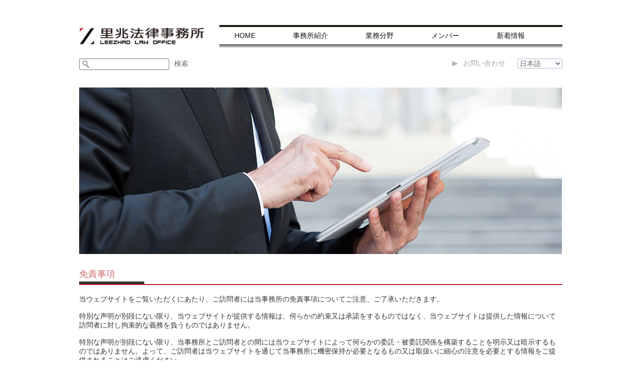

--- FILE ---
content_type: text/html; charset=utf-8
request_url: http://www.leezhao.com/help38.aspx
body_size: 4669
content:

<!DOCTYPE html PUBLIC "-//W3C//DTD XHTML 1.0 Transitional//EN" "http://www.w3.org/TR/xhtml1/DTD/xhtml1-transitional.dtd">
<html xmlns="http://www.w3.org/1999/xhtml">
<head><meta http-equiv="Content-Type" content="text/html; charset=utf-8" /><title>
	免責事項
</title><meta name="keywords" content="法律顧問,法律サービス,里兆法律事務所,里兆律师事务所,律师事务所" /><meta name="description" content="里兆律师事务所,里兆法律事務所リーガル・コンサルティング、弁護士、会社・商取引、投資・M&amp;A・事業再編・撤退、労働人事、紛争解決、国際貿易、税関・輸出入、税務・財務、銀行・外貨、知的財産権、製造物責任、不動産・建設、証券・資本市場、コンプライアンス・反腐敗、独占禁止・不正競争防止、法律翻訳、外商直接投資、清算、破産、民商事訴訟・仲裁業務に取組み、数多くのご相談事項を無駄なくサポートし、皆様のビジネス計画実現のお手伝いをさせていただきます。" /><link type="text/css" rel="stylesheet" href="css/style.css" />


<script type="text/javascript" src="js/jquery-2.1.1.min.js"></script>
<script type="text/javascript" src="js/jquery.js"></script>
<script type="text/javascript" src="js/style.js"></script>
<link type="text/css" rel="stylesheet" href="css/jp.css" /></head>
<body>
<div class="header">
	<div class="header_top">
		<div class="logo fl">
			<a href="./" class="active"><img src="images/japan_logo.jpg"></a>
		</div>
		<div class="nav fr">
			<ul class="nav_ul japan">
				<li class="fl item"><a href="./" id="atop1">HOME</a>
					<div class="line_left fl line"></div>
					<div class="line_right fl line"></div>
				</li>
				<li class="fl item"><a href="about.aspx" id="atop2">事務所紹介</a>
					<div class="line_left fl line"></div>
					<div class="line_right fl line"></div>
					<div class="select">
						
						<ul>
						
                       	
<li>
<table width="100%" border="0" cellspacing="0" cellpadding="0"><tr><td height="65" valign="middle" align="center"><a href="about.aspx">概要</a></td></tr></table>
</li>
                         	
<li>
<table width="100%" border="0" cellspacing="0" cellpadding="0"><tr><td height="65" valign="middle" align="center"><a href="about12.aspx">理念</a></td></tr></table>
</li>
                         	
<li>
<table width="100%" border="0" cellspacing="0" cellpadding="0"><tr><td height="65" valign="middle" align="center"><a href="about13.aspx">モットー</a></td></tr></table>
</li>
                         	
<li>
<table width="100%" border="0" cellspacing="0" cellpadding="0"><tr><td height="65" valign="middle" align="center"><a href="about14.aspx">気風</a></td></tr></table>
</li>
                         	
<li>
<table width="100%" border="0" cellspacing="0" cellpadding="0"><tr><td height="65" valign="middle" align="center"><a href="about15.aspx">リソース</a></td></tr></table>
</li>
                         	
<li>
<table width="100%" border="0" cellspacing="0" cellpadding="0"><tr><td height="65" valign="middle" align="center"><a href="about16.aspx">依頼者との関係</a></td></tr></table>
</li>
                         	
<li>
<table width="100%" border="0" cellspacing="0" cellpadding="0"><tr><td height="65" valign="middle" align="center"><a href="about49.aspx">社会的責任</a></td></tr></table>
</li>
                         	
<li>
<table width="100%" border="0" cellspacing="0" cellpadding="0"><tr><td height="65" valign="middle" align="center"><a href="about50.aspx">持続可能な開発目標</a></td></tr></table>
</li>
          
						</ul>
					</div>
				</li>
				<li class="fl item"><a href="service.aspx" id="atop3">業務分野</a>
					<div class="line_left fl line"></div>
					<div class="line_right fl line"></div>
					<div class="select" style="width:237px;">
							<ul>
                       	
                    	    <li>
							<table width="100%" border="0" cellspacing="0" cellpadding="0"><tr><td height="65" valign="middle" align="center"><a href="service.aspx">会社・商取引</a></td></tr></table></li>
                         	
                    	    <li>
							<table width="100%" border="0" cellspacing="0" cellpadding="0"><tr><td height="65" valign="middle" align="center"><a href="service41.aspx">投資・M&A・<br>事業再編・撤退</a></td></tr></table></li>
                         	
                    	    <li>
							<table width="100%" border="0" cellspacing="0" cellpadding="0"><tr><td height="65" valign="middle" align="center"><a href="service42.aspx">労働人事</a></td></tr></table></li>
                         	
                    	    <li>
							<table width="100%" border="0" cellspacing="0" cellpadding="0"><tr><td height="65" valign="middle" align="center"><a href="service43.aspx">紛争解決</a></td></tr></table></li>
                         	
                    	    <li>
							<table width="100%" border="0" cellspacing="0" cellpadding="0"><tr><td height="65" valign="middle" align="center"><a href="service44.aspx">国際貿易</a></td></tr></table></li>
                         	
                    	    <li>
							<table width="100%" border="0" cellspacing="0" cellpadding="0"><tr><td height="65" valign="middle" align="center"><a href="service45.aspx">税関・輸出入</a></td></tr></table></li>
                         	
                    	    <li>
							<table width="100%" border="0" cellspacing="0" cellpadding="0"><tr><td height="65" valign="middle" align="center"><a href="service17.aspx">税務・財務</a></td></tr></table></li>
                         	
                    	    <li>
							<table width="100%" border="0" cellspacing="0" cellpadding="0"><tr><td height="65" valign="middle" align="center"><a href="service18.aspx">銀行・外貨</a></td></tr></table></li>
                         	
                    	    <li>
							<table width="100%" border="0" cellspacing="0" cellpadding="0"><tr><td height="65" valign="middle" align="center"><a href="service19.aspx">知的財産権</a></td></tr></table></li>
                         	
                    	    <li>
							<table width="100%" border="0" cellspacing="0" cellpadding="0"><tr><td height="65" valign="middle" align="center"><a href="service20.aspx">製造物責任</a></td></tr></table></li>
                         	
                    	    <li>
							<table width="100%" border="0" cellspacing="0" cellpadding="0"><tr><td height="65" valign="middle" align="center"><a href="service21.aspx">不動産・建設</a></td></tr></table></li>
                         	
                    	    <li>
							<table width="100%" border="0" cellspacing="0" cellpadding="0"><tr><td height="65" valign="middle" align="center"><a href="service22.aspx">証券・資本市場</a></td></tr></table></li>
                         	
                    	    <li>
							<table width="100%" border="0" cellspacing="0" cellpadding="0"><tr><td height="65" valign="middle" align="center"><a href="service23.aspx">コンプライアンス・反腐敗</a></td></tr></table></li>
                         	
                    	    <li>
							<table width="100%" border="0" cellspacing="0" cellpadding="0"><tr><td height="65" valign="middle" align="center"><a href="service24.aspx">独占禁止・不正競争防止</a></td></tr></table></li>
                         	
                    	    <li>
							<table width="100%" border="0" cellspacing="0" cellpadding="0"><tr><td height="65" valign="middle" align="center"><a href="service25.aspx">法律翻訳</a></td></tr></table></li>
                         	
                    	    <li>
							<table width="100%" border="0" cellspacing="0" cellpadding="0"><tr><td height="65" valign="middle" align="center"><a href="service26.aspx">その他</a></td></tr></table></li>
          
							</ul>
					</div>
				</li>
				<li class="fl item"><a href="professionals.aspx" id="atop4">メンバー</a>
					<div class="line_left fl line"></div>
					<div class="line_right fl line"></div>
				</li>
				<li class="fl item "><a href="news.aspx" id="atop5">新着情報</a>
					<div class="line_left fl line"></div>
					<div class="line_right fl line"></div>
					<div class="select">
						
						<ul>
							<li><table width="100%" border="0" cellspacing="0" cellpadding="0"><tr><td height="65" valign="middle" align="center"><a href="news.aspx">トピックス</a></td></tr></table></li>
							<li><table width="100%" border="0" cellspacing="0" cellpadding="0"><tr><td height="65" valign="middle" align="center"><a href="leezhao_newsletters.aspx">里兆法律情報</a></td></tr></table></li>
							<li><table width="100%" border="0" cellspacing="0" cellpadding="0"><tr><td height="65" valign="middle" align="center"><a href="publications_seminars.aspx">論文・講座</a></td></tr></table></li>
							
						</ul>
					</div>	
				</li>

			</ul>
		</div>
		<div class="clear"></div>
	</div>
	<div class="header_bottom">
		<div class="header_left fl">
			<input type="text" name="kw"  maxlength="15" id="kw"><button id="btns" name="btns">検索</button>
		</div>
		<div class="header_right fr">
			<p><a href="contact.aspx"><img src="images/icon1.png"><span class="vam">お問い合わせ</span></a>
				<select name="" id="" class="vam" onchange="MM_jumpMenu('self',this,0)">
					<option value="cn/">中文</option>
					<option value="en/">English</option>
					<option value="./" selected>日本語</option>
					
				</select>
				
<script type="text/JavaScript"> 
function MM_jumpMenu(targ,selObj,restore)
{  
eval(targ+".location='"+selObj.options[selObj.selectedIndex].value+"'");  
//eval(targ+".open('"+selObj.options[selObj.selectedIndex].value+"')"); 
if (restore) selObj.selectedIndex=0;
}
</script>				
				
			</p>
		</div>
		<div class="clear"></div>
	</div>
	<div class="clear"></div>
</div>

        

<div class="jianjie_container">
	<div class="jianjie_banner">
		<img src="images/news.jpg">
	</div>
	<div class="banquan">
		<h1>免責事項<span></span></h1>
		当ウェブサイトをご覧いただくにあたり、ご訪問者には当事務所の免責事項についてご注意、ご了承いただきます。<br />
<br />
特別な声明が別段にない限り、当ウェブサイトが提供する情報は、何らかの約束又は承諾をするものではなく、当ウェブサイトは提供した情報について訪問者に対し拘束的な義務を負うものではありません。<br />
<br />
特別な声明が別段にない限り、当事務所とご訪問者との間には当ウェブサイトによって何らかの委託・被委託関係を構築することを明示又は暗示するものではありません。よって、ご訪問者は当ウェブサイトを通じて当事務所に機密保持が必要となるもの又は取扱いに細心の注意を必要とする情報をご提供されることはご遠慮ください。<br />
<br />
特別な声明が別段にない限り、当ウェブサイトが提供する情報は、当事務所が提供する何らかの法的見解であると見なしたり、当事務所が何からの声明や保証等を行なうものであると見なしたりすることはできません。特定の事項について、ご訪問者は適切なルートを通じて、ご自身の委嘱する弁護士から別途に専門性の高い法律意見を入手する等しなければなりません。ご訪問者が当ウェブサイトを利用して下すことになった如何なる方策、決定及びその結果について、当事務所は如何なる責任も負いかねます。<br />
<br />
特別な声明が別段にない限り、当事務所は当ウェブサイトが提供する情報が何時でも信頼でき、有効で、完全であり、変化することのない情報であることを保証するものではありません。必要に応じて、ご訪問者は適切なルートを通じて当事務所又はご自身の委嘱する弁護士より別途にその裏付けを求める必要があります。
	
	</div>
	

	
</div>



<div class="footer">
	<p class="smallnav">
       	
		<a href="help36.aspx">利用規約</a>
         	
		<a href="help37.aspx">プライバシーポリシー</a>
         	
		<a href="help38.aspx">免責事項</a>
         	
		<a href="help48.aspx">サイトマップ</a>
         
		<a style="font-size:14px;" target="_blank" href="https://beian.miit.gov.cn/">备案信息(沪ICP备05030413号)</a>		
	</p>
	<p><span class="ffa">©  2015 LeeZhao</span> 無断での転載、複製・編集等を禁じます。</p>
</div>
<a class="scrolltop"><img src="images/top.png"/></a>
<script type="text/javascript">

$(function(){
	$(".smallnav a:last").addClass('aa1');
	$("#btns").click(function(){
		if($.trim($("#kw").val())==""){
			$("#kw").focus();
			alert("検索キーワードを入力してください");
			return false;
		}
		//setTimeout("location.href='search.aspx?kw="+$.trim($("#kw").val())+"'",500);
		setTimeout("location.href='search.aspx?kw=" + encodeURI($.trim($("#kw").val())) + "'", 500);

	})
})
</script> 





</body>
</html>


--- FILE ---
content_type: text/css
request_url: http://www.leezhao.com/css/style.css
body_size: 5752
content:
@import url('global.css');
li{list-style: none;}
a:hover{text-decoration: none;}
.fl{float:left;}
.fr{float:right;}


body{background: #fff;}
.banner li img{ width:100%;}
.clear{ clear:both; overflow:hidden;zoom:1; height:0;}
a{color:#333;}
a:hover{ color:#bf1e28;}
a.none:hover{ color:#333;}
.header{width: 965px;margin: auto;position: relative;z-index: 99; padding-bottom:25px;}
.header_top{padding-top: 50px;height: 44px;}
.header_top .logo{padding-top: 5px;}
.header_top .nav{width: 685px;border-bottom:#221a15 solid 1px;padding-bottom: 2px; }
.header_top .nav_ul{line-height: 35px;border-top: #221a15 solid 4px;border-bottom: #221a15 solid 2px;height:35px;}
.header_top ul .item{padding:0 20px;text-align: center;position: relative;margin-right: 5px;}
.header_top ul .item:first-child{margin-left: 10px;}
.header_top ul .item a{display: block;line-height: 35px;text-align: center;color:#101010;}
.header_top ul .item a:hover,.header_top ul li .active{color:#d2646a;}
.header_top ul .item .select{position: absolute;top:37px;left:0;width: 114px; display: none;}

.header_top ul .item  .line_left{width: 0px;height: 2px;position: absolute;top:37px;left:50%;}

.header_top ul .item  .line_right{width: 0px;height: 2px;position: absolute;top:37px;right:50%;}
.header_top ul .item  .line:hover,.header_top ul .item  .line_hover{width: 36px;background: #CA4850;transition:all 0.3s ease-in 0s;}
.header_top ul .item .select ul{border:#D1D0D0 solid 1px;margin-top: 2px;background: url('../images/select_bj.png') repeat ; padding-bottom:5px;overflow: hidden;}
.header_top ul .item .select li{float:left;width: 100px;margin: auto;line-height: 65px;border-bottom: #EFEFF0 solid 1px;height: 65px;margin:0 5px;}

.header_top ul .item .select li a{display:inline-block; line-height:16px;width: 100px;font-size: 12px; padding:5px 0;color:#666;transition:all 0.3s ease-in 0s;-webkit-transition:all 0.3s ease-in 0s;-moz-transition:all 0.3s ease-in 0s;margin: 5px 0;}
.header_top ul .item .select li a span{display: block;text-align: center;line-height: 15px;}
.header_top ul .item .select li a:hover,.header_top ul .item .select li .active2{background:#CC494F;color:#fff;}
.header_bottom{clear: both;padding-top: 23px;height: 23px;}
.header_bottom .header_left input{width: 150px;height:15px; line-height:15px; font-size:13px; padding:3px;border:#7e7372 solid 1px;border-radius:3px; -moz-border-radius:3px;-webkit-border-radius:3px;margin-right: 10px; background:url(../images/sear.jpg) 6px center no-repeat; padding-left:25px;}
.header_bottom .header_left button{font-size: 14px; cursor:pointer; height:21px; line-height:21px;}
.header_bottom .header_left button,.header_bottom .header_left input{ float:left;}
.header_bottom .header_right a{color:#9ea5a8;font-size: 14px;} 
.header_bottom .header_right select{border:#a5b9d5 solid 1px;border-radius: 3px;width: 90px;text-align: center;margin-left: 20px;font-size: 14px;}
.header_bottom .header_right img{margin-right: 10px;vertical-align: middle;}

.chinese .item{margin: 0 15px;}
.container .english .dd1{width: 114px!important;line-height:30px;}
.japan .item{margin:0 30px;}
.header_top .item .english  li{height: 55px;margin-top: 10px;width: 125px!important;}
.header_top .item .english  li a{width: 125px!important;}

.banner .text{width: 100%;float: right;position: relative;}
.banner li h1{color: #fff;font-size: 40px;text-shadow:3px 3px 3px  #000;}
.banner li p{color: #FFF;font-size: 24px;margin-top: 20px;text-shadow:3px 3px 3px  #000;}
.banner .bd .txt1{margin-top:-50px;}
.banner .bd .txt1,.banner .bd .txt2{position:absolute; top: -160px;opacity: 0;width: 410px;}
.banner{overflow: hidden;zoom:1;position: relative;}
.banner .hover{position: absolute;bottom:20px;left:45%;text-align: center;}
.banner .hover li{width: 10px;height: 10px;border-radius: 10px;background: #fff;margin-right:33px;cursor:pointer;}
.banner .hover .current,.banner .hover .on{ background: #bf1d27;}
.container{width: 965px;margin:50px auto;overflow: hidden;zoom:1;}
.container .container_left{width: 687px;margin-right: 48px;}
.container .container_nav{overflow: hidden;zoom:1;}
.container .container_nav li{height: 60px;margin-right: 10px;margin-top:10px;}
.container .container_nav li a, .teshu li a{display: block;padding:10px 15px;height: 50px;line-height: 50px;text-align: center;background:#dddddd;position: relative; cursor:pointer;font-size: 16px;}
.container .container_nav .active2, .container .container_nav li a:hover{font-size: 16px;height: 60px;bottom:10px;background: #333333;color: #fff;}
.container .container_left dl{overflow: hidden;zoom:1;padding-top:23px;padding-bottom: 23px;border-bottom: #a0a0a0 solid 1px;}
.container .container_left .dd1{width:117px;color:#aeaeae;line-height:16px;font-size:14px;margin-right: 10px;}
.container .container_left .dd2{width:90px;margin-right: 20px;background: #bf1e28;height: 20px;color:#fff;text-align: center;line-height: 19px;}
.container .container_left .dd3{width: 450px;}
.container .container_left .dd3  h1{line-height: 16px;font-weight: bold;line-height: 20px;}
.container .container_left .dd3 p{font-size: 13px;line-height: 20px;margin-top:5px;}
/*.container .container_left .dd3 p a{color:#adadad;}*/
.container .chang .dd1{width: 125px;}
.container .container_right{width: 230px;background: #d9d9d9;margin-top:10px;}
.container .container_right h1{text-align: center;padding-top: 17px;font-size:16px;width: 192px;border-bottom: #9f9f9f solid 1px;margin: auto; padding-bottom:5px;height: 28px;}
marquee{margin:0;padding: 0;}
.container .container_right h1 span{display: block;font-size: 12px;}
.container .container_right h1,.container .container_right div{ float:left; margin-left:19px; display:inline;}
.container .container_right div{width: 192px;border-top:#fff solid 1px;overflow: hidden;zoom:1;}
.container .container_right ul{width: 192px;overflow: hidden;zoom:1;}
.container .container_right ul li{line-height: 35px;}
.container .container_right ul li{ background: url('../images/li_bg.png') no-repeat 20px center;padding-left: 20px;background-position:left 12px;}
.container .container_right ul li a{color:#343434;font-size: 12px;}
.container .container_left  h3{margin-top:20px;font-size: 16px;font-weight: bold;}
.container .container_left  h2{font-size: 14px;color:#999;margin-top:10px;font-weight: bold;}
.container .container_left  h4{font-size: 12px;color:#999;margin-top:10px;} /*2016/3/16����*/

table{}
tr{line-height: 40px;}
td{text-align: center;}

.jianjie_container{width: 965px;margin:10px auto;}
.jianjie_container .jianjie_nav{overflow: hidden;zoom:1;margin-top:20px;border-bottom: 1px #b5b6b6 solid ;padding-bottom: 20px;}
.jianjie_container .jianjie_nav li{padding:8px 12px;margin-right:3px;}
.jianjie_container .jianjie_nav li a{display: block;height: 27px;text-align: center;line-height: 27px;padding:8px 12px;}
.jianjie_container .jianjie_nav li a:hover,.jianjie_container .jianjie_nav li .active3{background: url('../images/diwen.png') repeat-x center;color: #d07174;}

.jianjie_container .english_nav li{width:235px;margin-right:5px;padding: 0;}
.jianjie_container .english_nav li a{display: block;height: 40px;text-align: left;line-height: 20px;padding:0 0 0 15px;margin-bottom: 5px;}
.jianjie_container .english_nav li a:hover,.jianjie_container .english_nav li .active3{background: url('../images/diwen.png') repeat center;color: #d07174;}

.jianjie_container .yewu_china li{width:235px;margin-right:5px;padding: 0;}
.jianjie_container .yewu_china li a{display: block;height: 40px;text-align: left;line-height: 40px;padding:0 0 0 15px;margin-bottom: 5px;}
.jianjie_container .yewu_china li a:hover,.jianjie_container .yewu_china li .active3{background: url('../images/diwen.png') repeat center;color: #d07174;}




.teshu{margin-top:30px;height: 50px;}





.teshu li{/*padding:20px 10px;margin-right: 10px;margin-top:10px;*/height: 60px;margin-right: 10px;margin-top:10px;}
.teshu li a{display: block;height: 50px;line-height: 50px;text-align: center;background:#dddddd;position: relative; cursor:pointer;font-size: 16px;}
.teshu li a:hover,.teshu .active2{/*background: #333333;color: #fff;font-size: 16px;height: 60px;line-height: 60px;bottom:10px;*/font-size: 16px;height: 60px;bottom:10px;background: #333333;color: #fff;}
.jianjie_container .jianjie_main{overflow: hidden;zoom:1;margin-top: 60px;}
.jianjie_container .jianjie_left{width: 275px;margin-right: 40px;position:relative; overflow:hidden;zoom:1;}

.jianjie_container .jianjie_left img{width: 275px;}
.jianjie_container .jianjie_left div{position: absolute;top:-100px;left:0;height:100px;background:#000;width:275px;text-align:center;font-size: 24px;color:#fff;background: url('../images/gaiyao_bj.png') no-repeat left;}
.jianjie_container .jianjie_left table{position: absolute;top:-100px;left:0;height:100px;background:#000;width:275px;text-align:center;height:100px; line-height:2; vertical-align:middle; font-size: 24px;color:#fff;background: url('../images/gaiyao_bj.png') no-repeat left;}


.jianjie_container .jianjie_right{width: 645px; float:right;}
.jianjie_container .jianjie_right h1,.jianjie_container .zhuanye_nav h1,.jianjie_container .zhuanye_nav2 h1,.jianjie_container .banquan h1{line-height: 40px;border-bottom: #b71f29 solid 2px;font-size: 18px;color: #d07174;position: relative;}
.jianjie_container .jianjie_right h1,.jianjie_container .zhuanye_nav h1,.jianjie_container .zhuanye_nav2 h1,.jianjie_container .banquan h1{height:40px;}
.jianjie_container .jianjie_right h1 span,.jianjie_container .zhuanye_nav h1 span,.jianjie_container .banquan h1 span{display: block;width: 130px;height:5px;background:#333;position: absolute;left:0;bottom:0;}
.jianjie_container .zhuanye_nav2 h1 span{display: block;width: 300px;height:5px;background:#333;position: absolute;left:0;bottom:0;}
/*.jianjie_container .jianjie_right p{line-height: 20px;color:#9b9b9b;font-size: 12px;}*/
.jianjie_container .jianjie_right p{line-height: 20px;color:black;font-size: 14px;}
.jianjie_container .jianjie_right .p1{margin-top: 40px;}
.jianjie_container .jianjie_right .p2{margin-top: 45px;}
.jianjie_container .jianjie_right .p3{margin-top:30px;}
.jianjie_container .jianjie_right .p4{margin-top: 20px;line-height: 20px;color: #cb6063}
.jianjie_container .jianjie_right .p5{margin-top: 20px;}
.jianjie_container .jianjie_right .p6{font-weight:bold;color:#666;margin-top:5px;}
.jianjie_container .jianjie_right .p7{margin-top:10px;}
.jianjie_container .jianjie_right h2{font-size: 14px;font-weight: bold;margin-top: 35px;color:#535353;line-height: 25px;}
.jianjie_container .jianjie_right .button{display:block;margin-top: 30px;height: 40px;width: 100px;text-align: center;background: #d07174;border-radius: 3px;margin-left:250px; line-height: 40px;color: #fff;}

.jianjie_container .zhuanye_nav,.jianjie_container .zhuanye_nav2{margin-top: 45px;}
.jianjie_container .zhuanye_main{margin-top: 50px;overflow: hidden;zoom:1;}
.jianjie_container .zhuanye_main li{width: 238px;margin-right: 3px;margin-bottom: 8px;position: relative;}
.jianjie_container .zhuanye_main li .zhezhao{position: absolute;top:0;left:0;width: 235px;height:134px;background:#000;text-align: center;display: none; z-index:999;filter:alpha(opacity=50);   
      -moz-opacity:0;   
      -khtml-opacity: 0;   
      -web-opacity: 0;
      opacity: 0; }
.jianjie_container .zhuanye_main li .zhezhao a{color: #fff;display: block;width: 238px;height: 134px;}
.jianjie_container .zhuanye_main .li_left{width: 106px;}
.jianjie_container .zhuanye_main .li_left img{height: 134px;width: 106px;}
.jianjie_container .zhuanye_main .li_right{width: 128px;background: #d9d9d9;height: 99px;padding-top: 35px;}
.jianjie_container .zhuanye_main .li_right h2{font-size: 14px;color: #444444;border-bottom: #aeaeae solid 1px;line-height: 30px;width:100px;margin-bottom: 5px;margin-left: 10px;}
.jianjie_container .zhuanye_main .li_right h2 span{position: relative;}
.jianjie_container .zhuanye_main .li_right p{font-size: 10px;color:#8b8b8b;line-height: 15px;margin-left: 10px;}
.donghua{padding-left: 5px;transition:all 0.3s ease-in 0s;color: #f00; }
.jianjie_container .jianjie_right ul{padding-top: 10px;}
.jianjie_container .jianjie_right li{border-bottom: #b6b6b6 solid 1px;padding-top: 16px;padding-bottom: 16px;}
.jianjie_container .jianjie_right li a{color:#6a6a6a;font-size: 12px;}
.jianjie_container .jianjie_right ul .more{text-align: right;color:#c8c8c8;font-size: 14px;margin-top: 10px;}
/*.jianjie_container .jianjie_main h3{font-size: 14px;margin-top: 18px;color:#535353;font-weight: bold;}*/
.jianjie_container .jianjie_main h3{font-size: 14px;margin-top: 18px;color:black;font-weight: bold;}
.jianjie_container .jianjie_main .indent{text-indent: 2em;color:#9b9b9b;}

.jianjie_container .banquan h1{margin-top:20px;margin-bottom: 20px;}
.jianjie_container .banquan p{line-height: 25px;margin-top:10px;}

.jianjie_main .container_left{width: 965px;}


.lunzhu_more{text-align: right;line-height: 40px;color:#666;margin-top:5px;margin-bottom: 10px;}



.zhuanye_main1{width:964px;overflow:hidden;zoom:1;margin-top:49px;}
.person_left{width:171px;float:left;}
.person_left dl{width:171px;height:216px; position:relative;overflow: hidden;}
.person_left dl dd{background:#f00; opacity:0.4;filter:alpha(opacity=40);-moz-opacity:0.4;-khtml-opacity:0.4;width:171px;height:51px;color:#fff;text-align:center; bottom:40px;line-height:20px;right:0;position: relative;font-size:20px;letter-spacing: 0.5em;}
.person_left dl dd span{position: relative;}
.dd_hover{line-height: 50px;}
.person_right{width:550px;float:left;margin-left:64px;}
.person_right p{margin:25px 0px;}

.contact_top{width:964px;overflow:hidden;zoom:1;margin-top:5px;}
.contact_left{width:425px;float:left;}
.contact_left p{margin:10px 0px;color: #9b9b9b;overflow: hidden;zoom:1;}
.contact_left .font{margin: 0;line-height: 15px;font-size: 12px;}
.contact_left .font a{color: #9b9b9b;}
.contact_left p .span1{font-weight:bold;color:#717171;width: 84px;text-align: left;float: left;margin-right: 10px;}
.contact_left p .span2{width: 315px;float: left;}
.contact_right{width:500px;float:left;margin-left:35px;padding-top: 15px;}
.contact_right p{margin:15px 10px;color: #9b9b9b;}
.contact_right p span{font-weight:bold;color: #717171;}
.contact_bottom{overflow: hidden;zoom:1;margin-top: 35px;}
.contact_left2{width:651px;margin-right:10px;}
.contact_right2{width:299px;}
.news_main{width: 1100px;background: #fff;margin:0 auto;padding:35px;}
.news_main h1{text-align: center;font-size: 20px;margin:30px;}
.news_main {line-height: 25px;}
.news_main img{ max-width:1100px;}
.news_main .img{display: block;margin:30px auto;width: 98%;}
.news_main  div{margin-top:30px;}
.news_main  div img{margin-right: 10px;}
.jianjie_main .container_left .dd3{width: 700px;}
.footer{height: 80px;background: #454545;margin-top: 100px;background: url('../images/footer_bj.jpg') repeat-x;}
.footer p{text-align: center;color:#fff;line-height: 25px;}
.footer p:first-child{padding-top:15px;}
.footer p a{color:#fff;background: url(../images/a_bj.png) no-repeat right;padding-right: 5px;}
.footer p a:last-child{background: none;}

.fen_more{margin:20px;text-align: right;}

.table1,.table2,.table3{margin-top:10px;}
.table1 input,.table1 select{width: 100px;border:#ddd solid 1px;}
.table1 td{text-align: left;padding-left: 10px;}
.table1 .long {width: 450px;}
.table2 input{width: 95%;border:#eee solid 1px;}
.table2 select{width: 95%;border: #eee solid 1px;}
.table2 td{text-align: left;padding-left:10px;}
.table3 td{height: 30px;}
.table4 td{text-align: left;padding-left: 10px;}
.table4 textarea{width: 95%;height: 100px;border:#eee solid 1px;margin:10px;}
.table4 input{width: 95%;border:#eee solid 1px;}
.sub{width: 100px;height: 30px;background: #d07174;color:#fff;margin: 30px auto;border-radius: 3px;}

.warp {min-height:150px; background:url(../images/load.gif) center center no-repeat;}
.warp,.slieder{ width:100%; position:relative; overflow:hidden;zoom:1;}
.banner .pic{margin: auto;}
.banner .pic li{ position:absolute; left:0; top:0;}

.jianjie_container .jianjie_left tr,.jianjie_container .jianjie_left td,.jianjie_container .jianjie_left table{ border:none; background:none;}

.footer,.footer a,.footer a:hover{ color:#f1f2f3;}

.footer .aa1{ font-size:12px;}
.footer .aa1,.footer .nones{background:none;}
ul{margin:0;padding:0;}

.scrolltop{ cursor:pointer; display:block; width:49px;height:49px; position:fixed; left:50%; margin-left:487px; bottom:80px; display:none;}
.fenye{ display:none;}

.jianjie_main .container_left4{ margin-right:0;}
.jianjie_main .container_left4 .main,.jianjie_main .container_left4 .dl1{ overflow:hidden;zoom:1;}

.nonebg{ background:none;}

.select td,.select tr,.select table{ border:none;}
.select a{ margin:0;}

.download{ float:right; height:24px; line-height:24px; margin-top:6px;font-size:12px; background:#d07174; border-radius:3px;-webkit-border-radius:3px;-moz-border-radius:3px; padding:0 10px;}
.download1 a,.download1 a:hover,.download,.download:hover{color:#fff;}

.download1{ text-align:center; margin-top:10px;}
.download1 .download{ float:none; display:inline-block; margin:0;}

.pages{ text-align:right; padding-top:25px;}
.pages a,.pages span,.pages label,.pages .otxt,.pages .obtn{ vertical-align:middle; display:inline-block; margin:0 4px; font-size:13px;}
.pages a.on,.pages a:hover{ color:#bf1e28;}
.pages .otxt,.pages .obtn{color:#333;}
.pages .otxt{ font-size:12px;}

.pages .otxt{line-height:14px;height:14px; padding:2px 0;border:1px solid #a0a0a0;width:24px;text-align:center;}
.pages .obtn{ height:18px;line-height:18px;width:24px; text-align:center; cursor:pointer;}

.container .container_left .c775fb6{ background:#674fa6;}
.container .container_left .c46{ background:#477247;}
.container .container_left .c47{ background:#275f95;}
.container .container_left .cbf1e28 { background:#d03c46 ;}

a.none{ cursor:default;}

.dd1 i,.dd1 span{ float:left;}
.dd1 i,.pages a,dd.x0{ font-family:Arial, Helvetica, sans-serif;}
.banner .text{ position:inherit;}
.ffa,.dl1 h1.ffa a{ font-family:Arial, Helvetica, sans-serif;}

.msg_contact{ overflow:hidden;zoom:1;color:#717171;}
.msg_contact1{ text-align:justify;padding-bottom:15px; margin-top:20px;}
.msg_contact .table1{ border:none;}
.msg_contact p{ overflow:hidden;zoom:1;color:#cb6063;}

.msg_contact .table1 tr{height: 40px;}
.msg_contact .table1 .wa{ width:300px;padding: 5px 5px;}
.msg_contact .table1 .wa2{ width:600px;padding: 5px 5px;}
.msg_contact .table1 textarea{border:#ddd solid 1px;width: 600px;height: 100px;margin-top: 5px; padding:5px; resize:none;}
.msg_contact .table1 .sub{margin:30px; cursor:pointer;}
.msg_contact .table1 label{ color:#ff0000;}

.container .container_left .dd2.q28 { background:#674fa6 ;}

.container .container_left .ff28 h1 a{ font-family:Arial, Helvetica, sans-serif;}




.container_nav{ padding-bottom:10px;}

.container .container_nav li,.teshu li{ height:80px;}
.container .container_nav li a,.teshu li a { float:left;bottom:-10px;transition:all 0.5s ease-in 0.1s;-webkit-transition:all 0.5s ease-in 0.1s;-moz-transition:all 0.5s ease-in 0.1s;}
.container .container_nav li a.active2,.container .container_nav li a:hover,.teshu li a.active2,.teshu li a:hover{ height:60px; line-height:60px; padding:10px 15px; bottom:0;}

.container .container_right ul li a{ font-size:14px;}

.footer{margin-top:45px;}
.footer p a{ background-position:right center;}
.footer p:first-child{ padding:0;}
.footer{ overflow:hidden;zoom:1; line-height:24px; height:auto; padding:10px 0; background-position:left 0;}

.contact_top{ position:relative; overflow:visible;}
.contact_top .download,.contact_top .download:hover,.contact_top  .font .download,.contact_top  .font .download:hover{ color:#fff; position:absolute; right:0; top:-43px; z-index:88;}


.tablelast td{ border:1px solid #ccc;}
.tablelast input{border:1px solid #ddd; }
.tablelast1 input{ width:100px;}
.tablelast textarea{border:1px solid #ddd;}

.table4 input,.table4 textarea{ width:395px;}
.table4 textarea{ margin:10px 0;}

.contact_us em{ position:relative;cursor:pointer; margin-right:5px; display:inline-block; float:left; padding-right:25px; color:#333;}
.contact_us em i{ position:absolute; left:0; display:block; width:100%; height:5px; bottom:0; background:#333; display:none;}
.contact_us em.on{ color:#d07174;}
.contact_us em.on i{ display:block;}
.contact_us_tab .contact_us_tablist{display:none;}

.header_top ul .item .select li a{ font-weight:bold;}

.ke-zeroborder td{border:1px solid #ccc;}

--- FILE ---
content_type: text/css
request_url: http://www.leezhao.com/css/jp.css
body_size: 248
content:
body{ font-family:"Meiryo","Osaka",Arial,sans-serif;}
#atop1,.ffa,.dl1 h1.ffa a{ font-family:Arial, Helvetica, sans-serif;}

.pages .obtn{ width:65px; margin-right:0;}

--- FILE ---
content_type: text/css
request_url: http://www.leezhao.com/css/global.css
body_size: 1096
content:
@charset "utf-8";
section,article,aside,header,footer,nav,dialog,figure{display: block;margin:0;padding:0;}
body,div,dl,dt,dd,ul,ol,li,h1,h2,h3,h4,h5,h6,pre,code,form,fieldset,legend,input,button,textarea,p,blockquote,th,td {margin:0;padding:0;}
fieldset,img{border:0 none;vertical-align: middle;}
:focus{outline:0;}
body{font-size:14px;color:#333333;font-family:"微软雅黑";}
address, caption, cite, code, dfn, em, th, var, optgroup,i{ font-style: normal; font-weight: normal;}
h1, h2, h3, h4, h5, h6 { font-size: 100%; font-weight: normal;}
code,kbd,pre,samp{font-family:courier new,courier,monospace;}
abbr, acronym { border: 0; font-variant: normal;}
input, button, textarea, select, optgroup, option { font-family: inherit; font-size: 12px; font-style: inherit; font-weight: inherit;}
code, kbd, samp, tt { font-size: 100%;}
input, button, textarea, select{*font-size: 100%;}
ol, ul {list-style:none;}
table {border-collapse:collapse;border-spacing:0;}
caption{text-align: left;}
:link,:visited ,ins {text-decoration: none;}
blockquote, q {quotes: none;}
blockquote:before, blockquote:after,q:before, q:after {content:'';content:none;}
.clearfix {display: inline-block;}
* html .clearfix {height: 1%;}
.clearfix {display: block;}
button,input,select,textarea{color:#666;}
address,cite,dfn,em,var{font-style:normal;}
small{font-size:12px;}
sup{vertical-align:text-top;}
sub{vertical-align:text-bottom;}
legend{color:#fff;}
button,input,select,textarea{font-size:100%; background:none; border:none;}
table{border-collapse:collapse;border-spacing:0;}

.clear{ clear:both; overflow:hidden;zoom:1; height:0;}
a{color:#FFF;text-decoration:none;}
a:hover{text-decoration:none;}

.vam{ vertical-align:middle;}
.vat{ vertical-align:top;}
.colorfff{ color:#FFFFFF;}
.colorB30200{ color:#B30200;}
.fam{ font-family:"微软雅黑";}
.fs11p{ font-size:11px;}
.fs12p{ font-size:12px;}
.fs13p{ font-size:13px;}
.fs14p{ font-size:14px;}
.fs16p{ font-size:16px;}
.fs18p{ font-size:18px;}
.fs20p{ font-size:20px;}
.mt20p{ margin-top:20px;}
.mt25p{ margin-top:25px;}

--- FILE ---
content_type: application/x-javascript
request_url: http://www.leezhao.com/js/style.js
body_size: 1918
content:
$(function(){
	
	$(".item .select").hide();
	$(".nav .item").hover(function(){
		$(this).find("a").addClass("active");
		$(this).siblings().find("a").removeClass("active");
		$(this).find(".select").stop().slideDown();
		$(this).find(".line").addClass("line_hover");
	},function(){
		$(this).find(".select").slideUp();
		$(this).find(".line").removeClass("line_hover");
	})
	
	$(".container .main:not(:first)").hide();
	$(".container_nav li").click(function(){
		var index2=$(this).index();
		$(this).find("a").addClass("active2");
		$(this).siblings().find("a").removeClass("active2");
		$(".container .main").eq(index2).show().siblings(".main").hide();
	})
	// $(".jianjie_main:not(:first)").hide();
	// $(".jianjie_nav li").hover(function(){
	// 	var index3=$(this).index();
	// 	$(this).find("a").addClass("active3");
	// 	$(this).siblings().find("a").removeClass("active3");
	// 	$(".jianjie_main").eq(index3).show().siblings(".jianjie_main").hide();
	// })
	$(".gaiyao .jianjie_left div").animate({"top":100});
	
	$(".zhuanye_main li").hover(function(){

		$(this).find(".zhezhao").animate({opacity:0.5});
        $(this).find(".zhezhao").fadeIn();
		$(this).find("span").addClass("donghua");
		$(this).siblings().find(".zhezhao").hide();
	},function(){
		$(this).find(".zhezhao").fadeOut();
		$(this).find("span").removeClass("donghua");
	})
	//$(".jianjie_right li:gt(5)").hide();
	//$(".jianjie_right .more").click(function(){
	//	$(".jianjie_right li:gt(5)").toggle();
	//})
	$(".lunzhu_main dl:gt(4)").hide();
	$(".lunzhu_main2 dl:gt(4)").hide();
	$(".lunzhu_main3 dl:gt(4)").hide();
	$(".lunzhu_main4 dl:gt(4)").hide();
	$(".lunzhu_main5 dl:gt(4)").hide();
	$(".lunzhu_main6 dl:gt(4)").hide();
	$(".lunzhu_main7 dl:gt(4)").hide();
	// $(".lunzhu_more").click(function(){
		
	// 	// $(this).siblings("dl:gt(4)").toggle();
	// 	if($(this).text()=="更多 》")
	// 	{
	// 		$(this).siblings("dl:gt(4)").show();
	// 		$(this).text("收缩 ");
	// 	}
	// 	else
	// 	{
		
	// 		$(this).siblings("dl:gt(4)").hide();
	// 		$(this).text("更多 》");
	// 	}

	// })

	/*$(".fenye:not(:first)").hide();*/
	
	$(".fen_more").click(function(){
		var index4=$(this).parents(".fenye").index();
	
		$(".fenye").eq(index4+1).slideDown(1000);
		if($(this).text()=="更多"||"More")
		{
			$(this).hide();
		}
		

	})
	
	$('.dl1 .fenye').eq(0).show();
	$('.smallnav a:last').addClass('nones');
	
	$(window).scroll(function(){
			var scroll_top=$(window).scrollTop();
			if(scroll_top>100)
			{
			
				$(".jianjie_left table").animate({top:"0"},1000);
				$(".jianjie_left div").animate({top:"0"},1000);
				$(".person_left dd").animate({bottom:"50px"},1000);
				/*$(".person_left dd .span1").animate({top:"18px"},1000);*/
				/*$(".person_left dd .span2").animate({top:"5px"},1000);*/
			}
			
			if(scroll_top>150)
			{
				$(".scrolltop").fadeIn(300);
			}
			else{
				$(".scrolltop").fadeOut(300);
			}
			
			
	})
	
	
	$(".scrolltop").click(function(){
		
		$('body,html').animate({'scrollTop':0},300);

	})	
	
	
	
	
	$("#kw").keyup(function () {  
		var area = $(this);  				 
		var max = parseInt(area.attr("maxlength"), 10);
											
		if (max > 0) {  
		  
			if (area.val().length > max) { 
				area.val(area.val().substr(0, max)); 
			}  
		  
			var yishu = area.val().length;  
			var sheng = max - area.val().length;  
			/*$("#lyishu").html(yishu);  
			$("#lsheng").html(sheng);*/  
		}  
	});  
	
	$("#kw").blur(function () {  
		var area = $(this);  				 
		var max = parseInt(area.attr("maxlength"), 10);
											
		if (max > 0) {  
		  
			if (area.val().length > max) { 
				area.val(area.val().substr(0, max)); 
			}  
		  
			var yishu = area.val().length;  
			var sheng = max - area.val().length;  
		}  
	});  
	

	function getws(){
			var w=$(window).width();
			$('.banner').width(w);
			$('.banner .pic').width(w);
			$('.banner .pic li').width(w);
		}
		function loads(){
			jQuery(".banner").slide({ mainCell:".pic",effect:"fold",mouseOverStop:true,interTime:4000, autoPlay:true, delayTime:600, trigger:"click",
			startFun:function(i){
				$('.slieder .img').eq(i).find('.txt1').css({'right':0,'opacity':0});
				$('.slieder .img').eq(i).find('.txt2').css({'right':0,'opacity':0});
			},
				endFun:function(i){
					
					$('.slieder .img').eq(i).find('.txt1').animate({'right':100,'opacity':1},500);
					setTimeout(function () { 
						$('.slieder .img').eq(i).find('.txt2').animate({'right':100,'opacity':1},500);
					},500);
		
				}
			})
			jQuery(".warp").addClass('nonebg');
		}
		
		$(window).load(function(){
			getws();
			loads();
			
		})
	
		
		var lw=$(window).width();
		$(window).resize(function() {
			getws();
			var lw2=$(window).width();
			if(lw!=lw2){
					jQuery(".banner").css({'opacity':0});
					
					window.location.href=window.location.href;
				}
        });
		
		function clean()
		{
		 $('.otxt').val("");
		 $('.otext').val("");
		}
		
		$('.qkl').click(function(){
			clean();
		})
		
		$('.contact_us_tab .contact_us_tablist').eq(0).show();
		
		$('.contact_us h1 em').click(function(){
			var index=$(this).index();
			$(this).addClass('on').siblings().removeClass('on');
			$('.contact_us_tab .contact_us_tablist').eq(index).show();
			$('.contact_us_tab .contact_us_tablist').eq(index).siblings().hide();
		})

	


})
